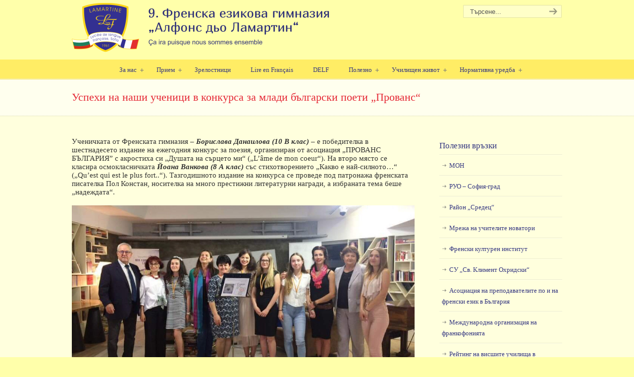

--- FILE ---
content_type: text/html; charset=UTF-8
request_url: https://www.feg.bg/uspehi-na-nashi-uchenitsi-v-konkursa-za-mladi-balgarski-poeti-provans/
body_size: 16132
content:
<!DOCTYPE html>
<html dir="ltr" lang="bg-BG" prefix="og: https://ogp.me/ns#">
<head>
		<meta charset="UTF-8">
	<meta name="viewport" content="width=device-width, initial-scale=1.0, maximum-scale=1.0">
	<link rel="profile" href="https://gmpg.org/xfn/11">
	<title>Успехи на наши ученици в конкурса за млади български поети „Прованс“ | 9. Френска езикова гимназия</title>
	<style>img:is([sizes="auto" i], [sizes^="auto," i]) { contain-intrinsic-size: 3000px 1500px }</style>
	
		<!-- All in One SEO 4.9.3 - aioseo.com -->
	<meta name="robots" content="max-image-preview:large" />
	<meta name="author" content="9 FEG"/>
	<meta name="google-site-verification" content="az281055" />
	<meta name="keywords" content="зона арт" />
	<link rel="canonical" href="https://www.feg.bg/uspehi-na-nashi-uchenitsi-v-konkursa-za-mladi-balgarski-poeti-provans/" />
	<meta name="generator" content="All in One SEO (AIOSEO) 4.9.3" />
		<meta property="og:locale" content="bg_BG" />
		<meta property="og:site_name" content="9. Френска езикова гимназия | 9. Френска езикова гимназия &quot;Алфонс дьо Ламартин&quot;." />
		<meta property="og:type" content="article" />
		<meta property="og:title" content="Успехи на наши ученици в конкурса за млади български поети „Прованс“ | 9. Френска езикова гимназия" />
		<meta property="og:url" content="https://www.feg.bg/uspehi-na-nashi-uchenitsi-v-konkursa-za-mladi-balgarski-poeti-provans/" />
		<meta property="article:published_time" content="2018-06-13T03:13:41+00:00" />
		<meta property="article:modified_time" content="2018-06-13T08:28:53+00:00" />
		<meta name="twitter:card" content="summary" />
		<meta name="twitter:title" content="Успехи на наши ученици в конкурса за млади български поети „Прованс“ | 9. Френска езикова гимназия" />
		<script type="application/ld+json" class="aioseo-schema">
			{"@context":"https:\/\/schema.org","@graph":[{"@type":"Article","@id":"https:\/\/www.feg.bg\/uspehi-na-nashi-uchenitsi-v-konkursa-za-mladi-balgarski-poeti-provans\/#article","name":"\u0423\u0441\u043f\u0435\u0445\u0438 \u043d\u0430 \u043d\u0430\u0448\u0438 \u0443\u0447\u0435\u043d\u0438\u0446\u0438 \u0432 \u043a\u043e\u043d\u043a\u0443\u0440\u0441\u0430 \u0437\u0430 \u043c\u043b\u0430\u0434\u0438 \u0431\u044a\u043b\u0433\u0430\u0440\u0441\u043a\u0438 \u043f\u043e\u0435\u0442\u0438 \u201e\u041f\u0440\u043e\u0432\u0430\u043d\u0441\u201c | 9. \u0424\u0440\u0435\u043d\u0441\u043a\u0430 \u0435\u0437\u0438\u043a\u043e\u0432\u0430 \u0433\u0438\u043c\u043d\u0430\u0437\u0438\u044f","headline":"\u0423\u0441\u043f\u0435\u0445\u0438 \u043d\u0430 \u043d\u0430\u0448\u0438 \u0443\u0447\u0435\u043d\u0438\u0446\u0438 \u0432 \u043a\u043e\u043d\u043a\u0443\u0440\u0441\u0430 \u0437\u0430 \u043c\u043b\u0430\u0434\u0438 \u0431\u044a\u043b\u0433\u0430\u0440\u0441\u043a\u0438 \u043f\u043e\u0435\u0442\u0438 \u201e\u041f\u0440\u043e\u0432\u0430\u043d\u0441\u201c","author":{"@id":"https:\/\/www.feg.bg\/author\/9-feg\/#author"},"publisher":{"@id":"https:\/\/www.feg.bg\/#organization"},"image":{"@type":"ImageObject","url":"https:\/\/www.feg.bg\/wp-content\/uploads\/2018\/06\/Phot-Bl.png","@id":"https:\/\/www.feg.bg\/uspehi-na-nashi-uchenitsi-v-konkursa-za-mladi-balgarski-poeti-provans\/#articleImage","width":1217,"height":722},"datePublished":"2018-06-13T06:13:41+02:00","dateModified":"2018-06-13T11:28:53+02:00","inLanguage":"bg-BG","mainEntityOfPage":{"@id":"https:\/\/www.feg.bg\/uspehi-na-nashi-uchenitsi-v-konkursa-za-mladi-balgarski-poeti-provans\/#webpage"},"isPartOf":{"@id":"https:\/\/www.feg.bg\/uspehi-na-nashi-uchenitsi-v-konkursa-za-mladi-balgarski-poeti-provans\/#webpage"},"articleSection":"\u0417\u043e\u043d\u0430 \u0410\u0440\u0442"},{"@type":"BreadcrumbList","@id":"https:\/\/www.feg.bg\/uspehi-na-nashi-uchenitsi-v-konkursa-za-mladi-balgarski-poeti-provans\/#breadcrumblist","itemListElement":[{"@type":"ListItem","@id":"https:\/\/www.feg.bg#listItem","position":1,"name":"Home","item":"https:\/\/www.feg.bg","nextItem":{"@type":"ListItem","@id":"https:\/\/www.feg.bg\/category\/art\/#listItem","name":"\u0417\u043e\u043d\u0430 \u0410\u0440\u0442"}},{"@type":"ListItem","@id":"https:\/\/www.feg.bg\/category\/art\/#listItem","position":2,"name":"\u0417\u043e\u043d\u0430 \u0410\u0440\u0442","item":"https:\/\/www.feg.bg\/category\/art\/","nextItem":{"@type":"ListItem","@id":"https:\/\/www.feg.bg\/uspehi-na-nashi-uchenitsi-v-konkursa-za-mladi-balgarski-poeti-provans\/#listItem","name":"\u0423\u0441\u043f\u0435\u0445\u0438 \u043d\u0430 \u043d\u0430\u0448\u0438 \u0443\u0447\u0435\u043d\u0438\u0446\u0438 \u0432 \u043a\u043e\u043d\u043a\u0443\u0440\u0441\u0430 \u0437\u0430 \u043c\u043b\u0430\u0434\u0438 \u0431\u044a\u043b\u0433\u0430\u0440\u0441\u043a\u0438 \u043f\u043e\u0435\u0442\u0438 \u201e\u041f\u0440\u043e\u0432\u0430\u043d\u0441\u201c"},"previousItem":{"@type":"ListItem","@id":"https:\/\/www.feg.bg#listItem","name":"Home"}},{"@type":"ListItem","@id":"https:\/\/www.feg.bg\/uspehi-na-nashi-uchenitsi-v-konkursa-za-mladi-balgarski-poeti-provans\/#listItem","position":3,"name":"\u0423\u0441\u043f\u0435\u0445\u0438 \u043d\u0430 \u043d\u0430\u0448\u0438 \u0443\u0447\u0435\u043d\u0438\u0446\u0438 \u0432 \u043a\u043e\u043d\u043a\u0443\u0440\u0441\u0430 \u0437\u0430 \u043c\u043b\u0430\u0434\u0438 \u0431\u044a\u043b\u0433\u0430\u0440\u0441\u043a\u0438 \u043f\u043e\u0435\u0442\u0438 \u201e\u041f\u0440\u043e\u0432\u0430\u043d\u0441\u201c","previousItem":{"@type":"ListItem","@id":"https:\/\/www.feg.bg\/category\/art\/#listItem","name":"\u0417\u043e\u043d\u0430 \u0410\u0440\u0442"}}]},{"@type":"Organization","@id":"https:\/\/www.feg.bg\/#organization","name":"9-\u0442\u0430 \u0424\u0440\u0435\u043d\u0441\u043a\u0430 \u0435\u0437\u0438\u043a\u043e\u0432\u0430 \u0433\u0438\u043c\u043d\u0430\u0437\u0438\u044f","description":"9. \u0424\u0440\u0435\u043d\u0441\u043a\u0430 \u0435\u0437\u0438\u043a\u043e\u0432\u0430 \u0433\u0438\u043c\u043d\u0430\u0437\u0438\u044f \"\u0410\u043b\u0444\u043e\u043d\u0441 \u0434\u044c\u043e \u041b\u0430\u043c\u0430\u0440\u0442\u0438\u043d\".","url":"https:\/\/www.feg.bg\/","logo":{"@type":"ImageObject","url":"https:\/\/www.feg.bg\/wp-content\/uploads\/2023\/08\/logo.jpg","@id":"https:\/\/www.feg.bg\/uspehi-na-nashi-uchenitsi-v-konkursa-za-mladi-balgarski-poeti-provans\/#organizationLogo","width":300,"height":218,"caption":"\u0424\u0415\u0413 \u043b\u043e\u0433\u043e"},"image":{"@id":"https:\/\/www.feg.bg\/uspehi-na-nashi-uchenitsi-v-konkursa-za-mladi-balgarski-poeti-provans\/#organizationLogo"}},{"@type":"Person","@id":"https:\/\/www.feg.bg\/author\/9-feg\/#author","url":"https:\/\/www.feg.bg\/author\/9-feg\/","name":"9 FEG","image":{"@type":"ImageObject","@id":"https:\/\/www.feg.bg\/uspehi-na-nashi-uchenitsi-v-konkursa-za-mladi-balgarski-poeti-provans\/#authorImage","url":"https:\/\/secure.gravatar.com\/avatar\/85b8a999602de074ceb6c8d84bb6ad57182c7976f1f3fa2e335a28301690e328?s=96&d=mm&r=g","width":96,"height":96,"caption":"9 FEG"}},{"@type":"WebPage","@id":"https:\/\/www.feg.bg\/uspehi-na-nashi-uchenitsi-v-konkursa-za-mladi-balgarski-poeti-provans\/#webpage","url":"https:\/\/www.feg.bg\/uspehi-na-nashi-uchenitsi-v-konkursa-za-mladi-balgarski-poeti-provans\/","name":"\u0423\u0441\u043f\u0435\u0445\u0438 \u043d\u0430 \u043d\u0430\u0448\u0438 \u0443\u0447\u0435\u043d\u0438\u0446\u0438 \u0432 \u043a\u043e\u043d\u043a\u0443\u0440\u0441\u0430 \u0437\u0430 \u043c\u043b\u0430\u0434\u0438 \u0431\u044a\u043b\u0433\u0430\u0440\u0441\u043a\u0438 \u043f\u043e\u0435\u0442\u0438 \u201e\u041f\u0440\u043e\u0432\u0430\u043d\u0441\u201c | 9. \u0424\u0440\u0435\u043d\u0441\u043a\u0430 \u0435\u0437\u0438\u043a\u043e\u0432\u0430 \u0433\u0438\u043c\u043d\u0430\u0437\u0438\u044f","inLanguage":"bg-BG","isPartOf":{"@id":"https:\/\/www.feg.bg\/#website"},"breadcrumb":{"@id":"https:\/\/www.feg.bg\/uspehi-na-nashi-uchenitsi-v-konkursa-za-mladi-balgarski-poeti-provans\/#breadcrumblist"},"author":{"@id":"https:\/\/www.feg.bg\/author\/9-feg\/#author"},"creator":{"@id":"https:\/\/www.feg.bg\/author\/9-feg\/#author"},"datePublished":"2018-06-13T06:13:41+02:00","dateModified":"2018-06-13T11:28:53+02:00"},{"@type":"WebSite","@id":"https:\/\/www.feg.bg\/#website","url":"https:\/\/www.feg.bg\/","name":"9-\u0442\u0430 \u0424\u0440\u0435\u043d\u0441\u043a\u0430 \u0435\u0437\u0438\u043a\u043e\u0432\u0430 \u0433\u0438\u043c\u043d\u0430\u0437\u0438\u044f","description":"9. \u0424\u0440\u0435\u043d\u0441\u043a\u0430 \u0435\u0437\u0438\u043a\u043e\u0432\u0430 \u0433\u0438\u043c\u043d\u0430\u0437\u0438\u044f \"\u0410\u043b\u0444\u043e\u043d\u0441 \u0434\u044c\u043e \u041b\u0430\u043c\u0430\u0440\u0442\u0438\u043d\".","inLanguage":"bg-BG","publisher":{"@id":"https:\/\/www.feg.bg\/#organization"}}]}
		</script>
		<!-- All in One SEO -->

<link rel="alternate" type="application/rss+xml" title="9. Френска езикова гимназия &raquo; Поток" href="https://www.feg.bg/feed/" />
<link rel="alternate" type="application/rss+xml" title="9. Френска езикова гимназия &raquo; поток за коментари" href="https://www.feg.bg/comments/feed/" />
<link rel="alternate" type="application/rss+xml" title="9. Френска езикова гимназия &raquo; поток за коментари на Успехи на наши ученици в конкурса за млади български поети „Прованс“" href="https://www.feg.bg/uspehi-na-nashi-uchenitsi-v-konkursa-za-mladi-balgarski-poeti-provans/feed/" />
<script type="text/javascript">
/* <![CDATA[ */
window._wpemojiSettings = {"baseUrl":"https:\/\/s.w.org\/images\/core\/emoji\/16.0.1\/72x72\/","ext":".png","svgUrl":"https:\/\/s.w.org\/images\/core\/emoji\/16.0.1\/svg\/","svgExt":".svg","source":{"concatemoji":"https:\/\/www.feg.bg\/wp-includes\/js\/wp-emoji-release.min.js?ver=2ae9313618bb0ad2b2041b8b31140fde"}};
/*! This file is auto-generated */
!function(s,n){var o,i,e;function c(e){try{var t={supportTests:e,timestamp:(new Date).valueOf()};sessionStorage.setItem(o,JSON.stringify(t))}catch(e){}}function p(e,t,n){e.clearRect(0,0,e.canvas.width,e.canvas.height),e.fillText(t,0,0);var t=new Uint32Array(e.getImageData(0,0,e.canvas.width,e.canvas.height).data),a=(e.clearRect(0,0,e.canvas.width,e.canvas.height),e.fillText(n,0,0),new Uint32Array(e.getImageData(0,0,e.canvas.width,e.canvas.height).data));return t.every(function(e,t){return e===a[t]})}function u(e,t){e.clearRect(0,0,e.canvas.width,e.canvas.height),e.fillText(t,0,0);for(var n=e.getImageData(16,16,1,1),a=0;a<n.data.length;a++)if(0!==n.data[a])return!1;return!0}function f(e,t,n,a){switch(t){case"flag":return n(e,"\ud83c\udff3\ufe0f\u200d\u26a7\ufe0f","\ud83c\udff3\ufe0f\u200b\u26a7\ufe0f")?!1:!n(e,"\ud83c\udde8\ud83c\uddf6","\ud83c\udde8\u200b\ud83c\uddf6")&&!n(e,"\ud83c\udff4\udb40\udc67\udb40\udc62\udb40\udc65\udb40\udc6e\udb40\udc67\udb40\udc7f","\ud83c\udff4\u200b\udb40\udc67\u200b\udb40\udc62\u200b\udb40\udc65\u200b\udb40\udc6e\u200b\udb40\udc67\u200b\udb40\udc7f");case"emoji":return!a(e,"\ud83e\udedf")}return!1}function g(e,t,n,a){var r="undefined"!=typeof WorkerGlobalScope&&self instanceof WorkerGlobalScope?new OffscreenCanvas(300,150):s.createElement("canvas"),o=r.getContext("2d",{willReadFrequently:!0}),i=(o.textBaseline="top",o.font="600 32px Arial",{});return e.forEach(function(e){i[e]=t(o,e,n,a)}),i}function t(e){var t=s.createElement("script");t.src=e,t.defer=!0,s.head.appendChild(t)}"undefined"!=typeof Promise&&(o="wpEmojiSettingsSupports",i=["flag","emoji"],n.supports={everything:!0,everythingExceptFlag:!0},e=new Promise(function(e){s.addEventListener("DOMContentLoaded",e,{once:!0})}),new Promise(function(t){var n=function(){try{var e=JSON.parse(sessionStorage.getItem(o));if("object"==typeof e&&"number"==typeof e.timestamp&&(new Date).valueOf()<e.timestamp+604800&&"object"==typeof e.supportTests)return e.supportTests}catch(e){}return null}();if(!n){if("undefined"!=typeof Worker&&"undefined"!=typeof OffscreenCanvas&&"undefined"!=typeof URL&&URL.createObjectURL&&"undefined"!=typeof Blob)try{var e="postMessage("+g.toString()+"("+[JSON.stringify(i),f.toString(),p.toString(),u.toString()].join(",")+"));",a=new Blob([e],{type:"text/javascript"}),r=new Worker(URL.createObjectURL(a),{name:"wpTestEmojiSupports"});return void(r.onmessage=function(e){c(n=e.data),r.terminate(),t(n)})}catch(e){}c(n=g(i,f,p,u))}t(n)}).then(function(e){for(var t in e)n.supports[t]=e[t],n.supports.everything=n.supports.everything&&n.supports[t],"flag"!==t&&(n.supports.everythingExceptFlag=n.supports.everythingExceptFlag&&n.supports[t]);n.supports.everythingExceptFlag=n.supports.everythingExceptFlag&&!n.supports.flag,n.DOMReady=!1,n.readyCallback=function(){n.DOMReady=!0}}).then(function(){return e}).then(function(){var e;n.supports.everything||(n.readyCallback(),(e=n.source||{}).concatemoji?t(e.concatemoji):e.wpemoji&&e.twemoji&&(t(e.twemoji),t(e.wpemoji)))}))}((window,document),window._wpemojiSettings);
/* ]]> */
</script>
<style id='wp-emoji-styles-inline-css' type='text/css'>

	img.wp-smiley, img.emoji {
		display: inline !important;
		border: none !important;
		box-shadow: none !important;
		height: 1em !important;
		width: 1em !important;
		margin: 0 0.07em !important;
		vertical-align: -0.1em !important;
		background: none !important;
		padding: 0 !important;
	}
</style>
<link rel='stylesheet' id='wp-block-library-css' href='https://www.feg.bg/wp-includes/css/dist/block-library/style.min.css?ver=2ae9313618bb0ad2b2041b8b31140fde' type='text/css' media='all' />
<style id='wp-block-library-theme-inline-css' type='text/css'>
.wp-block-audio :where(figcaption){color:#555;font-size:13px;text-align:center}.is-dark-theme .wp-block-audio :where(figcaption){color:#ffffffa6}.wp-block-audio{margin:0 0 1em}.wp-block-code{border:1px solid #ccc;border-radius:4px;font-family:Menlo,Consolas,monaco,monospace;padding:.8em 1em}.wp-block-embed :where(figcaption){color:#555;font-size:13px;text-align:center}.is-dark-theme .wp-block-embed :where(figcaption){color:#ffffffa6}.wp-block-embed{margin:0 0 1em}.blocks-gallery-caption{color:#555;font-size:13px;text-align:center}.is-dark-theme .blocks-gallery-caption{color:#ffffffa6}:root :where(.wp-block-image figcaption){color:#555;font-size:13px;text-align:center}.is-dark-theme :root :where(.wp-block-image figcaption){color:#ffffffa6}.wp-block-image{margin:0 0 1em}.wp-block-pullquote{border-bottom:4px solid;border-top:4px solid;color:currentColor;margin-bottom:1.75em}.wp-block-pullquote cite,.wp-block-pullquote footer,.wp-block-pullquote__citation{color:currentColor;font-size:.8125em;font-style:normal;text-transform:uppercase}.wp-block-quote{border-left:.25em solid;margin:0 0 1.75em;padding-left:1em}.wp-block-quote cite,.wp-block-quote footer{color:currentColor;font-size:.8125em;font-style:normal;position:relative}.wp-block-quote:where(.has-text-align-right){border-left:none;border-right:.25em solid;padding-left:0;padding-right:1em}.wp-block-quote:where(.has-text-align-center){border:none;padding-left:0}.wp-block-quote.is-large,.wp-block-quote.is-style-large,.wp-block-quote:where(.is-style-plain){border:none}.wp-block-search .wp-block-search__label{font-weight:700}.wp-block-search__button{border:1px solid #ccc;padding:.375em .625em}:where(.wp-block-group.has-background){padding:1.25em 2.375em}.wp-block-separator.has-css-opacity{opacity:.4}.wp-block-separator{border:none;border-bottom:2px solid;margin-left:auto;margin-right:auto}.wp-block-separator.has-alpha-channel-opacity{opacity:1}.wp-block-separator:not(.is-style-wide):not(.is-style-dots){width:100px}.wp-block-separator.has-background:not(.is-style-dots){border-bottom:none;height:1px}.wp-block-separator.has-background:not(.is-style-wide):not(.is-style-dots){height:2px}.wp-block-table{margin:0 0 1em}.wp-block-table td,.wp-block-table th{word-break:normal}.wp-block-table :where(figcaption){color:#555;font-size:13px;text-align:center}.is-dark-theme .wp-block-table :where(figcaption){color:#ffffffa6}.wp-block-video :where(figcaption){color:#555;font-size:13px;text-align:center}.is-dark-theme .wp-block-video :where(figcaption){color:#ffffffa6}.wp-block-video{margin:0 0 1em}:root :where(.wp-block-template-part.has-background){margin-bottom:0;margin-top:0;padding:1.25em 2.375em}
</style>
<style id='classic-theme-styles-inline-css' type='text/css'>
/*! This file is auto-generated */
.wp-block-button__link{color:#fff;background-color:#32373c;border-radius:9999px;box-shadow:none;text-decoration:none;padding:calc(.667em + 2px) calc(1.333em + 2px);font-size:1.125em}.wp-block-file__button{background:#32373c;color:#fff;text-decoration:none}
</style>
<link rel='stylesheet' id='aioseo/css/src/vue/standalone/blocks/table-of-contents/global.scss-css' href='https://www.feg.bg/wp-content/plugins/all-in-one-seo-pack/dist/Lite/assets/css/table-of-contents/global.e90f6d47.css?ver=4.9.3' type='text/css' media='all' />
<link rel='stylesheet' id='awsm-ead-public-css' href='https://www.feg.bg/wp-content/plugins/embed-any-document/css/embed-public.min.css?ver=2.7.12' type='text/css' media='all' />
<style id='global-styles-inline-css' type='text/css'>
:root{--wp--preset--aspect-ratio--square: 1;--wp--preset--aspect-ratio--4-3: 4/3;--wp--preset--aspect-ratio--3-4: 3/4;--wp--preset--aspect-ratio--3-2: 3/2;--wp--preset--aspect-ratio--2-3: 2/3;--wp--preset--aspect-ratio--16-9: 16/9;--wp--preset--aspect-ratio--9-16: 9/16;--wp--preset--color--black: #000000;--wp--preset--color--cyan-bluish-gray: #abb8c3;--wp--preset--color--white: #ffffff;--wp--preset--color--pale-pink: #f78da7;--wp--preset--color--vivid-red: #cf2e2e;--wp--preset--color--luminous-vivid-orange: #ff6900;--wp--preset--color--luminous-vivid-amber: #fcb900;--wp--preset--color--light-green-cyan: #7bdcb5;--wp--preset--color--vivid-green-cyan: #00d084;--wp--preset--color--pale-cyan-blue: #8ed1fc;--wp--preset--color--vivid-cyan-blue: #0693e3;--wp--preset--color--vivid-purple: #9b51e0;--wp--preset--gradient--vivid-cyan-blue-to-vivid-purple: linear-gradient(135deg,rgba(6,147,227,1) 0%,rgb(155,81,224) 100%);--wp--preset--gradient--light-green-cyan-to-vivid-green-cyan: linear-gradient(135deg,rgb(122,220,180) 0%,rgb(0,208,130) 100%);--wp--preset--gradient--luminous-vivid-amber-to-luminous-vivid-orange: linear-gradient(135deg,rgba(252,185,0,1) 0%,rgba(255,105,0,1) 100%);--wp--preset--gradient--luminous-vivid-orange-to-vivid-red: linear-gradient(135deg,rgba(255,105,0,1) 0%,rgb(207,46,46) 100%);--wp--preset--gradient--very-light-gray-to-cyan-bluish-gray: linear-gradient(135deg,rgb(238,238,238) 0%,rgb(169,184,195) 100%);--wp--preset--gradient--cool-to-warm-spectrum: linear-gradient(135deg,rgb(74,234,220) 0%,rgb(151,120,209) 20%,rgb(207,42,186) 40%,rgb(238,44,130) 60%,rgb(251,105,98) 80%,rgb(254,248,76) 100%);--wp--preset--gradient--blush-light-purple: linear-gradient(135deg,rgb(255,206,236) 0%,rgb(152,150,240) 100%);--wp--preset--gradient--blush-bordeaux: linear-gradient(135deg,rgb(254,205,165) 0%,rgb(254,45,45) 50%,rgb(107,0,62) 100%);--wp--preset--gradient--luminous-dusk: linear-gradient(135deg,rgb(255,203,112) 0%,rgb(199,81,192) 50%,rgb(65,88,208) 100%);--wp--preset--gradient--pale-ocean: linear-gradient(135deg,rgb(255,245,203) 0%,rgb(182,227,212) 50%,rgb(51,167,181) 100%);--wp--preset--gradient--electric-grass: linear-gradient(135deg,rgb(202,248,128) 0%,rgb(113,206,126) 100%);--wp--preset--gradient--midnight: linear-gradient(135deg,rgb(2,3,129) 0%,rgb(40,116,252) 100%);--wp--preset--font-size--small: 11px;--wp--preset--font-size--medium: 17px;--wp--preset--font-size--large: 33px;--wp--preset--font-size--x-large: 42px;--wp--preset--font-size--normal: 13px;--wp--preset--font-size--larger: 47px;--wp--preset--spacing--20: 0.44rem;--wp--preset--spacing--30: 0.67rem;--wp--preset--spacing--40: 1rem;--wp--preset--spacing--50: 1.5rem;--wp--preset--spacing--60: 2.25rem;--wp--preset--spacing--70: 3.38rem;--wp--preset--spacing--80: 5.06rem;--wp--preset--shadow--natural: 6px 6px 9px rgba(0, 0, 0, 0.2);--wp--preset--shadow--deep: 12px 12px 50px rgba(0, 0, 0, 0.4);--wp--preset--shadow--sharp: 6px 6px 0px rgba(0, 0, 0, 0.2);--wp--preset--shadow--outlined: 6px 6px 0px -3px rgba(255, 255, 255, 1), 6px 6px rgba(0, 0, 0, 1);--wp--preset--shadow--crisp: 6px 6px 0px rgba(0, 0, 0, 1);}:where(.is-layout-flex){gap: 0.5em;}:where(.is-layout-grid){gap: 0.5em;}body .is-layout-flex{display: flex;}.is-layout-flex{flex-wrap: wrap;align-items: center;}.is-layout-flex > :is(*, div){margin: 0;}body .is-layout-grid{display: grid;}.is-layout-grid > :is(*, div){margin: 0;}:where(.wp-block-columns.is-layout-flex){gap: 2em;}:where(.wp-block-columns.is-layout-grid){gap: 2em;}:where(.wp-block-post-template.is-layout-flex){gap: 1.25em;}:where(.wp-block-post-template.is-layout-grid){gap: 1.25em;}.has-black-color{color: var(--wp--preset--color--black) !important;}.has-cyan-bluish-gray-color{color: var(--wp--preset--color--cyan-bluish-gray) !important;}.has-white-color{color: var(--wp--preset--color--white) !important;}.has-pale-pink-color{color: var(--wp--preset--color--pale-pink) !important;}.has-vivid-red-color{color: var(--wp--preset--color--vivid-red) !important;}.has-luminous-vivid-orange-color{color: var(--wp--preset--color--luminous-vivid-orange) !important;}.has-luminous-vivid-amber-color{color: var(--wp--preset--color--luminous-vivid-amber) !important;}.has-light-green-cyan-color{color: var(--wp--preset--color--light-green-cyan) !important;}.has-vivid-green-cyan-color{color: var(--wp--preset--color--vivid-green-cyan) !important;}.has-pale-cyan-blue-color{color: var(--wp--preset--color--pale-cyan-blue) !important;}.has-vivid-cyan-blue-color{color: var(--wp--preset--color--vivid-cyan-blue) !important;}.has-vivid-purple-color{color: var(--wp--preset--color--vivid-purple) !important;}.has-black-background-color{background-color: var(--wp--preset--color--black) !important;}.has-cyan-bluish-gray-background-color{background-color: var(--wp--preset--color--cyan-bluish-gray) !important;}.has-white-background-color{background-color: var(--wp--preset--color--white) !important;}.has-pale-pink-background-color{background-color: var(--wp--preset--color--pale-pink) !important;}.has-vivid-red-background-color{background-color: var(--wp--preset--color--vivid-red) !important;}.has-luminous-vivid-orange-background-color{background-color: var(--wp--preset--color--luminous-vivid-orange) !important;}.has-luminous-vivid-amber-background-color{background-color: var(--wp--preset--color--luminous-vivid-amber) !important;}.has-light-green-cyan-background-color{background-color: var(--wp--preset--color--light-green-cyan) !important;}.has-vivid-green-cyan-background-color{background-color: var(--wp--preset--color--vivid-green-cyan) !important;}.has-pale-cyan-blue-background-color{background-color: var(--wp--preset--color--pale-cyan-blue) !important;}.has-vivid-cyan-blue-background-color{background-color: var(--wp--preset--color--vivid-cyan-blue) !important;}.has-vivid-purple-background-color{background-color: var(--wp--preset--color--vivid-purple) !important;}.has-black-border-color{border-color: var(--wp--preset--color--black) !important;}.has-cyan-bluish-gray-border-color{border-color: var(--wp--preset--color--cyan-bluish-gray) !important;}.has-white-border-color{border-color: var(--wp--preset--color--white) !important;}.has-pale-pink-border-color{border-color: var(--wp--preset--color--pale-pink) !important;}.has-vivid-red-border-color{border-color: var(--wp--preset--color--vivid-red) !important;}.has-luminous-vivid-orange-border-color{border-color: var(--wp--preset--color--luminous-vivid-orange) !important;}.has-luminous-vivid-amber-border-color{border-color: var(--wp--preset--color--luminous-vivid-amber) !important;}.has-light-green-cyan-border-color{border-color: var(--wp--preset--color--light-green-cyan) !important;}.has-vivid-green-cyan-border-color{border-color: var(--wp--preset--color--vivid-green-cyan) !important;}.has-pale-cyan-blue-border-color{border-color: var(--wp--preset--color--pale-cyan-blue) !important;}.has-vivid-cyan-blue-border-color{border-color: var(--wp--preset--color--vivid-cyan-blue) !important;}.has-vivid-purple-border-color{border-color: var(--wp--preset--color--vivid-purple) !important;}.has-vivid-cyan-blue-to-vivid-purple-gradient-background{background: var(--wp--preset--gradient--vivid-cyan-blue-to-vivid-purple) !important;}.has-light-green-cyan-to-vivid-green-cyan-gradient-background{background: var(--wp--preset--gradient--light-green-cyan-to-vivid-green-cyan) !important;}.has-luminous-vivid-amber-to-luminous-vivid-orange-gradient-background{background: var(--wp--preset--gradient--luminous-vivid-amber-to-luminous-vivid-orange) !important;}.has-luminous-vivid-orange-to-vivid-red-gradient-background{background: var(--wp--preset--gradient--luminous-vivid-orange-to-vivid-red) !important;}.has-very-light-gray-to-cyan-bluish-gray-gradient-background{background: var(--wp--preset--gradient--very-light-gray-to-cyan-bluish-gray) !important;}.has-cool-to-warm-spectrum-gradient-background{background: var(--wp--preset--gradient--cool-to-warm-spectrum) !important;}.has-blush-light-purple-gradient-background{background: var(--wp--preset--gradient--blush-light-purple) !important;}.has-blush-bordeaux-gradient-background{background: var(--wp--preset--gradient--blush-bordeaux) !important;}.has-luminous-dusk-gradient-background{background: var(--wp--preset--gradient--luminous-dusk) !important;}.has-pale-ocean-gradient-background{background: var(--wp--preset--gradient--pale-ocean) !important;}.has-electric-grass-gradient-background{background: var(--wp--preset--gradient--electric-grass) !important;}.has-midnight-gradient-background{background: var(--wp--preset--gradient--midnight) !important;}.has-small-font-size{font-size: var(--wp--preset--font-size--small) !important;}.has-medium-font-size{font-size: var(--wp--preset--font-size--medium) !important;}.has-large-font-size{font-size: var(--wp--preset--font-size--large) !important;}.has-x-large-font-size{font-size: var(--wp--preset--font-size--x-large) !important;}
:where(.wp-block-post-template.is-layout-flex){gap: 1.25em;}:where(.wp-block-post-template.is-layout-grid){gap: 1.25em;}
:where(.wp-block-columns.is-layout-flex){gap: 2em;}:where(.wp-block-columns.is-layout-grid){gap: 2em;}
:root :where(.wp-block-pullquote){font-size: 1.5em;line-height: 1.6;}
</style>
<link rel='stylesheet' id='titan-adminbar-styles-css' href='https://www.feg.bg/wp-content/plugins/anti-spam/assets/css/admin-bar.css?ver=7.4.0' type='text/css' media='all' />
<link rel='stylesheet' id='u-design-reset-css' href='https://www.feg.bg/wp-content/themes/u-design/assets/css/frontend/layout/reset.css?ver=1727588034' type='text/css' media='screen' />
<link rel='stylesheet' id='u-design-grid-960-css' href='https://www.feg.bg/wp-content/themes/u-design/assets/css/frontend/layout/960.css?ver=1727588034' type='text/css' media='screen' />
<link rel='stylesheet' id='u-design-superfish_menu-css' href='https://www.feg.bg/wp-content/themes/u-design/inc/frontend/superfish-menu/css/superfish.css?ver=1727588034' type='text/css' media='screen' />
<link rel='stylesheet' id='u-design-pretty_photo-css' href='https://www.feg.bg/wp-content/themes/u-design/inc/frontend/prettyPhoto/css/prettyPhoto.css?ver=1727588034' type='text/css' media='screen' />
<link rel='stylesheet' id='u-design-font-awesome-css' href='https://www.feg.bg/wp-content/themes/u-design/inc/shared/font-awesome/css/font-awesome.min.css?ver=1727588034' type='text/css' media='screen' />
<link rel='stylesheet' id='u-design-style-css' href='https://www.feg.bg/wp-content/themes/u-design/assets/css/frontend/global/style.css?ver=1727588034' type='text/css' media='screen' />
<link rel='stylesheet' id='u-design-custom-style-css' href='https://www.feg.bg/wp-content/themes/u-design/assets/css/frontend/global/custom_style.css?ver=1727588034' type='text/css' media='screen' />
<link rel='stylesheet' id='u-design-responsive-css' href='https://www.feg.bg/wp-content/themes/u-design/assets/css/frontend/layout/responsive.css?ver=1727588034' type='text/css' media='screen' />
<link rel='stylesheet' id='u-design-fluid-css' href='https://www.feg.bg/wp-content/themes/u-design/assets/css/frontend/layout/fluid.css?ver=1727588034' type='text/css' media='screen' />
<!--[if lte IE 9]>
<link rel='stylesheet' id='u-design-ie9-css' href='https://www.feg.bg/wp-content/themes/u-design/assets/css/frontend/layout/ie-all.css?ver=1727588034' type='text/css' media='screen' />
<![endif]-->
<link rel='stylesheet' id='wp-pagenavi-css' href='https://www.feg.bg/wp-content/plugins/wp-pagenavi/pagenavi-css.css?ver=2.70' type='text/css' media='all' />
<script type="text/javascript" src="https://www.feg.bg/wp-includes/js/jquery/jquery.min.js?ver=3.7.1" id="jquery-core-js"></script>
<script type="text/javascript" src="https://www.feg.bg/wp-includes/js/jquery/jquery-migrate.min.js?ver=3.4.1" id="jquery-migrate-js"></script>
<link rel="https://api.w.org/" href="https://www.feg.bg/wp-json/" /><link rel="alternate" title="JSON" type="application/json" href="https://www.feg.bg/wp-json/wp/v2/posts/10371" /><link rel="EditURI" type="application/rsd+xml" title="RSD" href="https://www.feg.bg/xmlrpc.php?rsd" />
<link rel='shortlink' href='https://www.feg.bg/?p=10371' />
<link rel="alternate" title="oEmbed (JSON)" type="application/json+oembed" href="https://www.feg.bg/wp-json/oembed/1.0/embed?url=https%3A%2F%2Fwww.feg.bg%2Fuspehi-na-nashi-uchenitsi-v-konkursa-za-mladi-balgarski-poeti-provans%2F" />
<link rel="alternate" title="oEmbed (XML)" type="text/xml+oembed" href="https://www.feg.bg/wp-json/oembed/1.0/embed?url=https%3A%2F%2Fwww.feg.bg%2Fuspehi-na-nashi-uchenitsi-v-konkursa-za-mladi-balgarski-poeti-provans%2F&#038;format=xml" />
<!-- start Simple Custom CSS and JS -->
<style type="text/css">
#top-elements #slogan {
	display: none;
}

#navigation-menu ul.sf-menu li li 
{
margin-bottom: 0px; 
border-bottom: 1px solid #EFDD55;
}
#navigation-menu ul.sf-menu a.sf-with-ul:after 
{
top: 15px !important;
}
.u-design-menu-drop-shadows-on #navigation-menu .sf-menu ul 
{
box-shadow: 1px 1px 4px rgba(0, 0, 0, 0.2);
}
#sidebarSubnav h3, h3.bottom-col-title 
{
font-size: 1.28em;
}
#page-content-title #page-title h1, #page-content-title #page-title h2, #page-content-title #page-title h3, #page-content-title #page-title .single-post-categories
{
line-height:36px;
}
.post-top h1 a, .post-top h2 a, .post-top h3 a
{
font-size:24px;
}
h2 
{
font-size: 1.6em;
}
h3 
{
font-size: 1.44em;
}
.no-breadcrumbs-padding
{
padding:0px;
}
.wp-caption img 
{
padding: 0px 5px;
}
.navigation div a
{
font-weight:bold;
}
#home-page-content #content-container, #page-content #content-container
{
padding-top:30px;
}

/*
#nav_menu-7 li a, #nav_menu-7 li a:active, #nav_menu-7 li a:visited
{
color:#B50926;
}
#nav_menu-7 li a:hover
{
color:#E52936;
}
*/
#menu-oshte-ot-sayta li
{
background: #FFFFEE;
}
#main-content .main-content-padding
{
padding-right:30px;
}
#navigation-menu ul.sf-menu > li > a > span
{
padding:10px 0 10px 23px;
}
.post-top h1, .post-top h2, .post-top h3
{
width:97%;
}
#menu-item-6181 .sub-menu /*zaradi towa 4e e na dwa reda u4eni4esko twor4estwo*/
{
width:16em !important;
}/*
#menu-item-6181>.sf-with-ul,
#menu-item-6182>.sf-with-ul,
#menu-item-8460>.sf-with-ul,
#menu-item-8464>.sf-with-ul,
#menu-item-19299>a,
#menu-item-19301>a,*/
.fake-menu>a
{
   pointer-events: none;
   cursor: default;
}
#respond small
{
font-size:90%;
}
.pp_social, #commentform .comment-form-comment label
{
display:none;
}
.ngg-albumtitle
{
padding-left:5px !important;
  margin:0px 0px 5px 0px !important;
}
.ngg-album
{
  	border:1px solid #E0E0E0 !important;
  background:#FFFFEE;
}

.my-no-wrap {
  white-space: nowrap;
}

.my-hover:hover { 
    opacity: 0.8;
    filter: alpha(opacity=80); /* For IE8 and earlier */
}
.my-hover img {
    opacity: inherit;
}

.entry .wp-video {
margin: 0 auto;
}


#navigation-menu .sf-with-ul:after {
    background: url(https://www.feg.bg/wp-content/uploads/2020/12/auto-arrows.png) no-repeat -10px -100px !important;
content: '';
    position: absolute !important;
    display: block !important;
    right: 4px !important;
    top: 1.05em !important;
    width: 10px !important;
    height: 10px !important;
    text-indent: -999em !important;
    overflow: hidden !important;
background-position: 0 -100px !important;
}
#navigation-menu ul.sf-menu .sub-menu a.sf-with-ul:after {
    top: 10px !important;
}


/* remove new line from title on mobile */
@media( max-width:959px) {
	.post-top h1 a br, 
	.post-top h2 a br, 
	.post-top h3 a br{
			display: none;
	}
	.single .single-pagetitle br {
		display: none;
	}
}

@media( max-width:479px) {
	.post-top h1 a, .post-top h2 a, .post-top h3 a {
		font-size: 21px;
	}

}</style>
<!-- end Simple Custom CSS and JS -->
<link rel="pingback" href="https://www.feg.bg/xmlrpc.php" />
	</head>
<body data-rsssl=1  class="wp-singular post-template-default single single-post postid-10371 single-format-standard wp-embed-responsive wp-theme-u-design u-design-responsive-on  u-design-menu-drop-shadows-on u-design-fixed-menu-on udesign-is-global-page-width udesign-fa">
		
	<div id="wrapper-1">
					<header id="top-wrapper">
								<div id="top-elements" class="container_24">
							<div id="logo" class="grid_14">
							<div class="site-name"><a title="9. Френска езикова гимназия" href="https://www.feg.bg">9. Френска езикова гимназия</a></div>
					</div>
				<div id="slogan" class="grid_17">9. Френска езикова гимназия &quot;Алфонс дьо Ламартин&quot;.</div>
			<!-- end logo slogan -->
					<div id="search" class="grid_6 prefix_18">
				<form action="https://www.feg.bg/" method="get">
					<div class="search_box">
						<label for="search-field" class="screen-reader-text">Search for:</label>
						<input id="search-field" name="s" type="text" class="inputbox_focus blur" value="Търсене..." />
						<input type="submit"  value="search" class="search-btn" />
					</div>
				</form>
			</div><!-- end search -->
						</div>
				<!-- end top-elements -->
						<div class="clear"></div>
		<nav id="main-menu">
			<div id="dropdown-holder" class="container_24">
				<div id="navigation-menu" class="navigation-menu"><ul id="main-top-menu" class="sf-menu"><li id="menu-item-6005" class="menu-item menu-item-type-custom menu-item-object-custom menu-item-home menu-item-has-children menu-item-6005"><a href="https://www.feg.bg/"><span>За нас</span></a>
<ul class="sub-menu">
	<li id="menu-item-5892" class="menu-item menu-item-type-post_type menu-item-object-page menu-item-5892"><a href="https://www.feg.bg/ekip/"><span>Училищен екип</span></a></li>
	<li id="menu-item-5889" class="menu-item menu-item-type-post_type menu-item-object-page menu-item-5889"><a href="https://www.feg.bg/istoriya/"><span>История</span></a></li>
</ul>
</li>
<li id="menu-item-5906" class="menu-item menu-item-type-post_type menu-item-object-page menu-item-has-children menu-item-5906"><a href="https://www.feg.bg/priem/"><span>Прием</span></a>
<ul class="sub-menu">
	<li id="menu-item-13361" class="menu-item menu-item-type-post_type menu-item-object-page menu-item-13361"><a href="https://www.feg.bg/svobodni-mesta-za-uchenitsi/"><span>Свободни места</span></a></li>
	<li id="menu-item-14128" class="menu-item menu-item-type-post_type menu-item-object-page menu-item-has-children menu-item-14128"><a href="https://www.feg.bg/priem-viii-klas/"><span>Полезна информация</span></a>
	<ul class="sub-menu">
		<li id="menu-item-18711" class="menu-item menu-item-type-custom menu-item-object-custom menu-item-18711"><a target="_blank" href="https://www.feg.bg/wp-content/uploads/2025/07/Plan-priem-grafik-2025-26.pdf"><span>График на дейностите по приемане в 8. клас за 2025-2026</span></a></li>
	</ul>
</li>
	<li id="menu-item-15571" class="menu-item menu-item-type-post_type menu-item-object-page menu-item-has-children menu-item-15571"><a href="https://www.feg.bg/obraztsi-na-dokumenti-priem/"><span>Образци на документи за записване в осми клас</span></a>
	<ul class="sub-menu">
		<li id="menu-item-18706" class="menu-item menu-item-type-custom menu-item-object-custom menu-item-18706"><a target="_blank" href="https://www.feg.bg/wp-content/uploads/2025/06/1.-Zayavlenie-za-zapisvane-8-klas-2025-2026.pdf"><span>Заявление за записване 8 клас 2025-2026</span></a></li>
		<li id="menu-item-18707" class="menu-item menu-item-type-custom menu-item-object-custom menu-item-18707"><a target="_blank" href="https://www.feg.bg/wp-content/uploads/2025/06/2.-Deklaratsiya-LD-roditel-v-dva-ekzemplyara-2025-2026.pdf"><span>Декларация ЛД родител в два екземпляра 2025-2026</span></a></li>
		<li id="menu-item-18708" class="menu-item menu-item-type-custom menu-item-object-custom menu-item-18708"><a target="_blank" href="https://www.feg.bg/wp-content/uploads/2025/06/3.-Zayavlenie-sportni-dejnosti-IUCH-FUCH-2025-2026.pdf"><span>Заявление спортни дейности, ИУЧ, ФУЧ 2025-2026</span></a></li>
		<li id="menu-item-18709" class="menu-item menu-item-type-custom menu-item-object-custom menu-item-18709"><a target="_blank" href="https://www.feg.bg/wp-content/uploads/2025/06/4.-Deklaratsiya-za-NP-Uchenicheski-sastezaniya-i-olimpiadi-2024-2025.pdf"><span>Декларация за НП Ученически състезания и олимпиади 2024-2025</span></a></li>
		<li id="menu-item-18710" class="menu-item menu-item-type-custom menu-item-object-custom menu-item-18710"><a target="_blank" href="https://www.feg.bg/wp-content/uploads/2025/06/5.-Zayavlenie-za-izteglyane-na-dokumenti-2025-2026.pdf"><span>Заявление за изтегляне на документи 2025-2026</span></a></li>
		<li id="menu-item-18735" class="menu-item menu-item-type-custom menu-item-object-custom menu-item-18735"><a target="_blank" href="https://www.feg.bg/wp-content/uploads/2025/07/Zayavlenie-za-IUCH-FUCH-i-sportni-dejnosti-za-VIII-Zkl.-FE-LE.pdf"><span>Заявление за ИУЧ, ФУЧ и спортни дейности за VIII З кл. &#8211; ФЕ-ЛЕ</span></a></li>
		<li id="menu-item-18742" class="menu-item menu-item-type-custom menu-item-object-custom menu-item-18742"><a target="_blank" href="https://www.feg.bg/wp-content/uploads/2025/07/Zayavlenie-za-uchastie-vav-vtori-etap-na-klasirane-za-priem-v-VIII-klas.pdf"><span>Заявление за участие във втори етап на класиране за прием в VIII клас</span></a></li>
	</ul>
</li>
</ul>
</li>
<li id="menu-item-5895" class="menu-item menu-item-type-post_type menu-item-object-page menu-item-5895"><a href="https://www.feg.bg/za-vas-zrelostnici/"><span>Зрелостници</span></a></li>
<li id="menu-item-6012" class="menu-item menu-item-type-taxonomy menu-item-object-category menu-item-6012"><a href="https://www.feg.bg/category/lire-en-francais/"><span>Lire en Français</span></a></li>
<li id="menu-item-5893" class="menu-item menu-item-type-post_type menu-item-object-page menu-item-5893"><a href="https://www.feg.bg/delf/"><span>DELF</span></a></li>
<li id="menu-item-6182" class="fake-menu menu-item menu-item-type-custom menu-item-object-custom menu-item-has-children menu-item-6182"><a href="#"><span>Полезно</span></a>
<ul class="sub-menu">
	<li id="menu-item-6009" class="menu-item menu-item-type-taxonomy menu-item-object-category menu-item-6009"><a href="https://www.feg.bg/category/saobshteniya/"><span>Съобщения</span></a></li>
	<li id="menu-item-19584" class="fake-menu menu-item menu-item-type-custom menu-item-object-custom menu-item-has-children menu-item-19584"><a href="#"><span>Седмично разписание на учебните часове</span></a>
	<ul class="sub-menu">
		<li id="menu-item-19250" class="menu-item menu-item-type-custom menu-item-object-custom menu-item-19250"><a target="_blank" href="https://www.feg.bg/wp-content/uploads/2025/10/Osmi-klas.pdf"><span>Седмично разписание VIII кл.</span></a></li>
		<li id="menu-item-19251" class="menu-item menu-item-type-custom menu-item-object-custom menu-item-19251"><a target="_blank" href="https://www.feg.bg/wp-content/uploads/2025/10/Deveti-klas.pdf"><span>Седмично разписание IX кл.</span></a></li>
		<li id="menu-item-19252" class="menu-item menu-item-type-custom menu-item-object-custom menu-item-19252"><a target="_blank" href="https://www.feg.bg/wp-content/uploads/2025/10/Deseti-klas.pdf"><span>Седмично разписание X кл.</span></a></li>
		<li id="menu-item-19254" class="menu-item menu-item-type-custom menu-item-object-custom menu-item-19254"><a target="_blank" href="https://www.feg.bg/wp-content/uploads/2025/10/Edinadeseti-klas.pdf"><span>Седмично разписание XI кл.</span></a></li>
		<li id="menu-item-19253" class="menu-item menu-item-type-custom menu-item-object-custom menu-item-19253"><a target="_blank" href="https://www.feg.bg/wp-content/uploads/2025/10/Dvanadeseti-klas.pdf"><span>Седмично разписание XII кл.</span></a></li>
	</ul>
</li>
</ul>
</li>
<li id="menu-item-6181" class="fake-menu menu-item menu-item-type-custom menu-item-object-custom menu-item-has-children menu-item-6181"><a href="#"><span>Училищен живот</span></a>
<ul class="sub-menu">
	<li id="menu-item-6006" class="menu-item menu-item-type-taxonomy menu-item-object-category menu-item-6006"><a href="https://www.feg.bg/category/postijeniya/"><span>Постижения</span></a></li>
	<li id="menu-item-11444" class="menu-item menu-item-type-taxonomy menu-item-object-category menu-item-11444"><a href="https://www.feg.bg/category/sreshti-i-sabitiya/"><span>Срещи и събития</span></a></li>
	<li id="menu-item-6008" class="menu-item menu-item-type-taxonomy menu-item-object-category current-post-ancestor current-menu-parent current-post-parent menu-item-6008"><a href="https://www.feg.bg/category/art/"><span>Зона Арт</span></a></li>
	<li id="menu-item-6007" class="menu-item menu-item-type-taxonomy menu-item-object-category menu-item-6007"><a href="https://www.feg.bg/category/proekti/"><span>Проекти</span></a></li>
	<li id="menu-item-5909" class="menu-item menu-item-type-post_type menu-item-object-page menu-item-5909"><a href="https://www.feg.bg/uchilishten-jivot/e-dnevnik/"><span>Е-дневник</span></a></li>
	<li id="menu-item-5894" class="menu-item menu-item-type-post_type menu-item-object-page menu-item-5894"><a href="https://www.feg.bg/galeria/"><span>Галерия</span></a></li>
</ul>
</li>
<li id="menu-item-19500" class="fake-menu menu-item menu-item-type-custom menu-item-object-custom menu-item-has-children menu-item-19500"><a href="#"><span>Нормативна уредба</span></a>
<ul class="sub-menu">
	<li id="menu-item-19521" class="menu-item menu-item-type-post_type menu-item-object-page menu-item-19521"><a href="https://www.feg.bg/uchilishtna-normativna-uredba/"><span>Училищна нормативна уредба</span></a></li>
	<li id="menu-item-19520" class="menu-item menu-item-type-post_type menu-item-object-page menu-item-19520"><a href="https://www.feg.bg/dokumenti-svarzani-s-prilozhenie-na-orzd-gdpr/"><span>Документи, свързани с приложение на ОРЗД (GDPR)</span></a></li>
	<li id="menu-item-19585" class="fake-menu menu-item menu-item-type-custom menu-item-object-custom menu-item-has-children menu-item-19585"><a href="#"><span>Учебни планове</span></a>
	<ul class="sub-menu">
		<li id="menu-item-14570" class="menu-item menu-item-type-post_type menu-item-object-page menu-item-14570"><a href="https://www.feg.bg/planove-8-klas/"><span>Учебни планове VIII клас</span></a></li>
		<li id="menu-item-14569" class="menu-item menu-item-type-post_type menu-item-object-page menu-item-14569"><a href="https://www.feg.bg/planove-9-klas/"><span>Учебни планове IX клас</span></a></li>
		<li id="menu-item-14568" class="menu-item menu-item-type-post_type menu-item-object-page menu-item-14568"><a href="https://www.feg.bg/planove-10-klas/"><span>Учебни планове X клас</span></a></li>
		<li id="menu-item-14567" class="menu-item menu-item-type-post_type menu-item-object-page menu-item-14567"><a href="https://www.feg.bg/planove-11-klas/"><span>Учебни планове XI клас</span></a></li>
		<li id="menu-item-14566" class="menu-item menu-item-type-post_type menu-item-object-page menu-item-14566"><a href="https://www.feg.bg/planove-12-klas/"><span>Учебни планове XII клас</span></a></li>
	</ul>
</li>
	<li id="menu-item-5901" class="menu-item menu-item-type-post_type menu-item-object-page menu-item-5901"><a href="https://www.feg.bg/polezno/grafici/"><span>Графици</span></a></li>
	<li id="menu-item-14656" class="menu-item menu-item-type-post_type menu-item-object-page menu-item-14656"><a href="https://www.feg.bg/stipendii/"><span>Стипендии</span></a></li>
	<li id="menu-item-19519" class="menu-item menu-item-type-post_type menu-item-object-page menu-item-19519"><a href="https://www.feg.bg/deklaratsii-i-zayavleniya/"><span>Декларации и заявления</span></a></li>
	<li id="menu-item-11966" class="fake-menu menu-item menu-item-type-custom menu-item-object-custom menu-item-has-children menu-item-11966"><a href="#"><span>Финансови отчети</span></a>
	<ul class="sub-menu">
		<li id="menu-item-17753" class="menu-item menu-item-type-post_type menu-item-object-page menu-item-17753"><a href="https://www.feg.bg/finansi-2025/"><span>2025 г.</span></a></li>
		<li id="menu-item-16287" class="menu-item menu-item-type-post_type menu-item-object-page menu-item-16287"><a href="https://www.feg.bg/finansi-2024/"><span>2024 г.</span></a></li>
		<li id="menu-item-14864" class="menu-item menu-item-type-post_type menu-item-object-page menu-item-14864"><a href="https://www.feg.bg/finansi-2023/"><span>2023 г.</span></a></li>
		<li id="menu-item-13723" class="menu-item menu-item-type-post_type menu-item-object-page menu-item-13723"><a href="https://www.feg.bg/finasi-2022/"><span>2022 г.</span></a></li>
		<li id="menu-item-13136" class="menu-item menu-item-type-post_type menu-item-object-page menu-item-13136"><a href="https://www.feg.bg/finansi-2021/"><span>2021 г.</span></a></li>
		<li id="menu-item-12304" class="menu-item menu-item-type-post_type menu-item-object-page menu-item-12304"><a href="https://www.feg.bg/finansi-2020/"><span>2020 г.</span></a></li>
		<li id="menu-item-11971" class="menu-item menu-item-type-post_type menu-item-object-page menu-item-11971"><a href="https://www.feg.bg/finansi-2019/"><span>2019 г.</span></a></li>
		<li id="menu-item-11972" class="menu-item menu-item-type-post_type menu-item-object-page menu-item-11972"><a href="https://www.feg.bg/finansi-2018/"><span>2018 г.</span></a></li>
	</ul>
</li>
	<li id="menu-item-11050" class="menu-item menu-item-type-post_type menu-item-object-page menu-item-11050"><a href="https://www.feg.bg/administrativni-uslugi/"><span>Административни услуги</span></a></li>
	<li id="menu-item-8460" class="fake-menu menu-item menu-item-type-custom menu-item-object-custom menu-item-has-children menu-item-8460"><a href="#"><span>Обществен съвет</span></a>
	<ul class="sub-menu">
		<li id="menu-item-8463" class="menu-item menu-item-type-post_type menu-item-object-page menu-item-8463"><a href="https://www.feg.bg/sastav-i-rakovodstvo/"><span>Състав</span></a></li>
		<li id="menu-item-19564" class="menu-item menu-item-type-post_type menu-item-object-page menu-item-19564"><a href="https://www.feg.bg/protokoli-ot-saveshtaniya-na-obshtestveniya-savet/"><span>Протоколи от съвещания на Обществения съвет</span></a></li>
	</ul>
</li>
	<li id="menu-item-19518" class="menu-item menu-item-type-post_type menu-item-object-page menu-item-19518"><a href="https://www.feg.bg/uchenicheski-savet/"><span>Ученически съвет</span></a></li>
	<li id="menu-item-19517" class="menu-item menu-item-type-post_type menu-item-object-page menu-item-19517"><a href="https://www.feg.bg/nastoyatelstvo/"><span>Настоятелство</span></a></li>
	<li id="menu-item-19516" class="menu-item menu-item-type-post_type menu-item-object-page menu-item-19516"><a href="https://www.feg.bg/drugi-dokumenti/"><span>Други документи</span></a></li>
	<li id="menu-item-19515" class="menu-item menu-item-type-post_type menu-item-object-page menu-item-19515"><a href="https://www.feg.bg/dlazhnostno-litse-po-zashtita-na-dannite/"><span>Длъжностно лице по защита на данните</span></a></li>
</ul>
</li>
</ul></div>			</div>
			<!-- end dropdown-holder -->
		</nav>
		<!-- end top-main-menu -->
				</header>
			<!-- end top-wrapper -->
					<div class="clear"></div>

				<div id="sticky-menu-alias"></div>
		<div class="clear"></div>
		
					<section id="page-content-title">
				<div id="page-content-header" class="container_24">
							<div id="page-title">
																			<h1 class="single-pagetitle">Успехи на наши ученици в конкурса за млади български поети „Прованс“</h1>
																	</div>
					<!-- end page-title -->
						</div>
				<!-- end page-content-header -->
			</section>
			<!-- end page-content-title -->
			<div class="clear"></div>
				
			<section id="page-content">

			<div class="no-breadcrumbs-padding"></div>
	<div id="content-container" class="container_24">
		<main id="main-content" role="main" class="grid_16">
			<div class="main-content-padding">
				

<article class="post-10371 post type-post status-publish format-standard hentry category-art" id="post-10371">
    
	    
	<div class="entry">
		<p class="MsoNormal" style="margin: 0cm 0cm 6pt; line-height: 12pt;"><span style="font-family: Microsoft YaHei UI;"><span style="line-height: 12pt; mso-ansi-language: bg;"><span style="font-size: 11.5pt;">Ученичката от Френската гимназия &#8211;<b style="mso-bidi-font-weight: normal;"><i style="mso-bidi-font-style: normal;"> Борислава Данаилова (10 В клас)</i></b> &#8211; е победителка в шестнадесето издание на ежегодния конкурс за поезия, организиран от асоциация „ПРОВАНС БЪЛГАРИЯ”</span></span><span style="font-size: 11.5pt;"> <span style="line-height: 12pt; mso-ansi-language: bg;">с акростиха си „Душата на сърцето ми“ (&#8222;L&#8217;âme de mon coeur&#8220;). На второ място се класира осмокласничката <b style="mso-bidi-font-weight: normal;"><i style="mso-bidi-font-style: normal;">Йоана Ванкова (</i></b></span><b style="mso-bidi-font-weight: normal;"><i style="mso-bidi-font-style: normal;"><span lang="FR-CA" style="line-height: 12pt;">8 </span></i></b><b style="mso-bidi-font-weight: normal;"><i style="mso-bidi-font-style: normal;"><span style="line-height: 12pt; mso-ansi-language: bg;">А клас)</span></i></b></span><span style="line-height: 12pt; mso-ansi-language: bg;"><span style="font-size: 11.5pt;"> със стихотворението „Какво е най-силното…“ (&#8222;Qu&#8217;est qui est le plus fort..&#8220;). Тазгодишното издание на конкурса се проведе под патронажа френската писателка Пол Констан, носителка на много престижни литературни награди, а избраната тема беше „надеждата“.</span></span></span></p>
<p class="MsoNormal" style="margin: 0cm 0cm 6pt; line-height: 12pt;"><span style="font-family: Microsoft YaHei UI;"><span style="line-height: 12pt; mso-ansi-language: bg;"><img fetchpriority="high" decoding="async" width="700" height="415" style="float: none; margin-left: auto; display: block; margin-right: auto;" src="https://www.feg.bg/wp-content/uploads/2018/06/Phot-Bl.png"></span></span></p>
<p class="MsoNormal" style="margin: 6pt 0cm 0pt; line-height: 12pt;"><span style="font-family: Microsoft YaHei UI;"><span style="line-height: 12pt; mso-ansi-language: bg;"><span style="font-size: 11.5pt;">На 28 май 2018 г. в литературен клуб „Перото“ Борислава и Йоана </span></span><span style="font-size: 11.5pt;"><span lang="EN-US" style="line-height: 12pt; mso-ansi-language: en-us;">(</span><span style="line-height: 12pt; mso-ansi-language: bg;">в средата на снимката</span><span lang="EN-US" style="line-height: 12pt; mso-ansi-language: en-us;">)</span> </span><span style="line-height: 12pt; mso-ansi-language: bg;"><span style="font-size: 11.5pt;">достойно защитиха произведенията си по време на устните експозета и впечатлиха журито от представители на асоциацията „ПРОВАНС БЪЛГАРИЯ”, сред които и поетесата и преводач г-жа Аксиния Михайлова, единствения български поет, носител на френската награда за поезия „Аполинер” (2014). </span></span></span></p>
<p class="MsoNormal" style="margin: 0cm 0cm 0pt; line-height: 12pt;"><span style="line-height: 12pt; mso-ansi-language: bg;"><span style="font-family: Microsoft YaHei UI;"><span style="font-size: 11.5pt;">Предвид силната конкуренция и брилянтното представяне на двете ученички от 9.ФЕГ журито по изключение реши да награди и двете с едноседмична екскурзия в Прованс през лятната ваканция.</span></span></span></p>
<p class="MsoNormal" style="margin: 0cm 0cm 8pt; line-height: 12pt;"><b style="mso-bidi-font-weight: normal;"><i style="mso-bidi-font-style: normal;"><span style="line-height: 12pt; mso-ansi-language: bg;"><span style="font-family: Microsoft YaHei UI;"><span style="font-size: 11.5pt;">Пожелаваме на Борислава и Йоана много нови успехи и приятни изживявания!</span><span style="mso-spacerun: yes;"><span style="font-size: 11.5pt;">&nbsp; </span></span></span></span></i></b></p>
<p class="MsoNormal" style="margin: 0cm 0cm 8pt; line-height: 12pt;"><span style="mso-ansi-language: bg; mso-fareast-font-family: 'Microsoft YaHei UI';"><span style="font-family: Microsoft Sans Serif;">Подробности за конкурса и стихосбирките от миналите издания можете да намерите на сайта на асоциацията : <a href="http://www.france-bulgarie.org/content/concours-poesie" target="_blank" rel="noopener"><span class="MsoHyperlink"><span style="color: #0563c1;">http://www.france-bulgarie.org/content/concours-poesie</span></span></a></span></span></p>

<div class="single-postmetadata-divider-top"><div class="divider"></div></div>

<section class="postmetadata">
	<span>
		На 13.06.2018 	</span> &nbsp; <span class="categories-link-divider">/ &nbsp;</span> <span class="postmetadata-categories-link"><a href="https://www.feg.bg/category/art/" rel="category tag">Зона Арт</a></span> &nbsp; 			<span class="postmetadata-comments-link"> / &nbsp; <a href="https://www.feg.bg/uspehi-na-nashi-uchenitsi-v-konkursa-za-mladi-balgarski-poeti-provans/#respond">Коментирайте</a></span>
		  
	</section><!-- end postmetadata -->

<div class="single-postmetadata-divider-bottom"><div class="divider"></div></div>
	</div>
    
	    
</article>
<div class="clear"></div>


<div class="clear"></div>

	<div id="respond" class="comment-respond">
		<h3 id="reply-title" class="comment-reply-title">Вашият коментар <small><a rel="nofollow" id="cancel-comment-reply-link" href="/uspehi-na-nashi-uchenitsi-v-konkursa-za-mladi-balgarski-poeti-provans/#respond" style="display:none;">Отказ</a></small></h3><form action="https://www.feg.bg/wp-comments-post.php" method="post" id="commentform" class="u-design-comment-form comment-form"><p class="comment-form-comment"><textarea id="comment" name="comment" cols="100%" rows="10" placeholder="напишете коментара си тук..." aria-required="true" required="required"></textarea></p><p class="comment-form-author"><input id="author" name="author" type="text" value="" size="30" aria-required='true' required='required' /> <label for="author">Име <span class="required">(задължително)</span></label></p>
<p class="comment-form-email"><input id="email" name="email" type="text" value="" size="30" aria-required='true' required='required' /> <label for="email">Имейл <span class="will-not-be-published">(няма да бъде публикуван)</span> <span class="required">(задължително)</span></label> </p>
<p class="form-submit"><input name="submit" type="submit" id="submit" class="submit" value="Изпрати коментар" /> <input type='hidden' name='comment_post_ID' value='10371' id='comment_post_ID' />
<input type='hidden' name='comment_parent' id='comment_parent' value='0' />
</p><!-- Anti-spam plugin wordpress.org/plugins/anti-spam/ --><div class="wantispam-required-fields"><input type="hidden" name="wantispam_t" class="wantispam-control wantispam-control-t" value="1769117413" /><div class="wantispam-group wantispam-group-q" style="clear: both;">
					<label>Current ye@r <span class="required">*</span></label>
					<input type="hidden" name="wantispam_a" class="wantispam-control wantispam-control-a" value="2026" />
					<input type="text" name="wantispam_q" class="wantispam-control wantispam-control-q" value="7.4.0" autocomplete="off" />
				  </div>
<div class="wantispam-group wantispam-group-e" style="display: none;">
					<label>Leave this field empty</label>
					<input type="text" name="wantispam_e_email_url_website" class="wantispam-control wantispam-control-e" value="" autocomplete="off" />
				  </div>
</div><!--\End Anti-spam plugin --></form>	</div><!-- #respond -->
	    <p><small>Писането на български език и на кирилица е задължително.</small></p>
    
<div class="clear"></div>

			</div><!-- end main-content-padding -->
		</main><!-- end main-content -->

		
<aside id="sidebar" class="grid_8">
	<div id="sidebarSubnav">
		<div id="nav_menu-5" class="widget widget_nav_menu custom-formatting"><h3 class="widgettitle">Полезни връзки</h3><div class="menu-polezni-vrazki-container"><ul id="menu-polezni-vrazki" class="menu"><li id="menu-item-5881" class="menu-item menu-item-type-custom menu-item-object-custom menu-item-5881"><a target="_blank" href="http://www.mon.bg/">МОН</a></li>
<li id="menu-item-5882" class="menu-item menu-item-type-custom menu-item-object-custom menu-item-5882"><a target="_blank" href="http://www.ruo-sofia-grad.com/">РУО – София-град</a></li>
<li id="menu-item-6580" class="menu-item menu-item-type-custom menu-item-object-custom menu-item-6580"><a target="_blank" href="http://sredec-sofia.org/">Район &#8222;Средец&#8220;</a></li>
<li id="menu-item-5883" class="menu-item menu-item-type-custom menu-item-object-custom menu-item-5883"><a target="_blank" href="http://www.teacher.bg/">Мрежа на учителите новатори</a></li>
<li id="menu-item-5884" class="menu-item menu-item-type-custom menu-item-object-custom menu-item-5884"><a target="_blank" href="https://institutfrancais.bg/">Френски културен институт</a></li>
<li id="menu-item-5885" class="menu-item menu-item-type-custom menu-item-object-custom menu-item-5885"><a target="_blank" href="http://www.uni-sofia.bg/">СУ „Св. Климент Охридски“</a></li>
<li id="menu-item-17967" class="menu-item menu-item-type-custom menu-item-object-custom menu-item-17967"><a target="_blank" href="https://apfb-bg.org/">Асоциация на преподавателите по и на френски език в България</a></li>
<li id="menu-item-17638" class="menu-item menu-item-type-custom menu-item-object-custom menu-item-17638"><a target="_blank" href="https://www.francophonie.org/?fbclid=IwZXh0bgNhZW0CMTEAAR0xwcz2lpwn36HK4y2RUFnTTS1kdceNHRmhXBOxbQViVwQE0GyMDqEYRLI_aem_Ownmj6aZ2WXi4IyViZjnUw">Международна организация на франкофонията</a></li>
<li id="menu-item-17740" class="menu-item menu-item-type-custom menu-item-object-custom menu-item-17740"><a target="_blank" href="https://rsvu.mon.bg/">Рейтинг на висшите училища в България за 2024 година</a></li>
</ul></div></div><div id="nav_menu-6" class="widget widget_nav_menu custom-formatting"><h3 class="widgettitle">Още от сайта</h3><div class="menu-oshte-ot-sayta-container"><ul id="menu-oshte-ot-sayta" class="menu"><li id="menu-item-5878" class="menu-item menu-item-type-post_type menu-item-object-page menu-item-5878"><a href="https://www.feg.bg/kontaktsnas/">Контакти</a></li>
<li id="menu-item-5879" class="menu-item menu-item-type-post_type menu-item-object-page menu-item-5879"><a href="https://www.feg.bg/kontaktsnas/lichni-akaunti/">Лични акаунти</a></li>
<li id="menu-item-5880" class="menu-item menu-item-type-post_type menu-item-object-page menu-item-5880"><a href="https://www.feg.bg/kontaktsnas/obshtestveni-porachki/">Профил на купувача</a></li>
</ul></div></div>
		<div id="recent-posts-4" class="widget widget_recent_entries custom-formatting">
		<h3 class="widgettitle">Последни публикации</h3>
		<ul>
											<li>
					<a href="https://www.feg.bg/nagrazhdavane-na-dobrovoltsite-ot-9-feg-v-chestvaniyata-po-povod-20-ata-godishnina-ot-sazdavaneto-na-regionalniya-tsentar-na-mezhdunarodnata-organizatsiya-na-frankofoniyata-za-tsentralna-i-iztochna-e/">Награждаване на доброволците от 9. ФЕГ в честванията<br>по повод 20-ата годишнина от създаването на Регионалния център на Международната организация на франкофонията за Централна и Източна Европа</a>
									</li>
											<li>
					<a href="https://www.feg.bg/stopanskiyat-fakultet-na-su-sv-kliment-ohridski-i-9-frenska-ezikova-gimnaziya-alfons-do-lamartin-podpisaha-sporazumenie-za-satrudnichestvo/">Стопанският факултет на СУ „Св. Климент Охридски“ и 9. Френска езикова гимназия „Алфонс дьо Ламартин“ подписаха споразумение за сътрудничество</a>
									</li>
											<li>
					<a href="https://www.feg.bg/seriya-ot-prezentatsii-i-diskusii-v-ramkite-na-profiliranoto-obuchenie-po-frenski-ezik-v-modul-razlichni-no-blizki/">Серия от презентации и дискусии в рамките<br>на профилираното обучение по френски език<br>в модул „Различни, но близки“</a>
									</li>
											<li>
					<a href="https://www.feg.bg/blagorodstvo-i-praznichno-nastroenie-v-kraya-na-2025-g/">Благородство и празнично настроение в края на 2025 г.</a>
									</li>
											<li>
					<a href="https://www.feg.bg/otlicheni-eseta-v-hhi-natsionalen-koleden-literaturen-uchenicheski-konkurs/">Отличени есета в ХХI Национален коледен литературен ученически конкурс</a>
									</li>
											<li>
					<a href="https://www.feg.bg/koleden-kontsert-na-hora-kam-9-frenska-ezikova-gimnaziya-alfons-do-lamartin/">Коледен концерт на хора към 9. Френска езикова гимназия „Алфонс дьо Ламартин“</a>
									</li>
					</ul>

		</div>	</div>
</aside><!-- end sidebar -->


	</div><!-- end content-container -->
	
<div class="clear"></div>


</section><!-- end page-content -->

<div class="clear"></div>


	<footer id="footer-bg">

		<div id="footer" class="container_24 footer-top">

			
<div id="footer_text" class="grid_20">
	9. Френска езикова гимназия © 2025</div>

					<a href="#" id="back-to-top-fixed"><span class="fa fa-angle-up"></span><span class="back-to-top">Back to Top</span></a>
			
		</div>

	</footer><!-- end footer-bg -->

	<div class="clear"></div>
				</div><!-- end wrapper-1 -->
		<script type="speculationrules">
{"prefetch":[{"source":"document","where":{"and":[{"href_matches":"\/*"},{"not":{"href_matches":["\/wp-*.php","\/wp-admin\/*","\/wp-content\/uploads\/*","\/wp-content\/*","\/wp-content\/plugins\/*","\/wp-content\/themes\/u-design\/*","\/*\\?(.+)"]}},{"not":{"selector_matches":"a[rel~=\"nofollow\"]"}},{"not":{"selector_matches":".no-prefetch, .no-prefetch a"}}]},"eagerness":"conservative"}]}
</script>
<script>
jQuery(document).ready(function($) {
  $('#selectnav1 option').each(function() {
    if ($(this).val().endsWith('#')) {
      $(this).prop('disabled', true);
    }
  });
});
</script>
<script type="text/javascript" src="https://www.feg.bg/wp-content/plugins/embed-any-document/js/pdfobject.min.js?ver=2.7.12" id="awsm-ead-pdf-object-js"></script>
<script type="text/javascript" id="awsm-ead-public-js-extra">
/* <![CDATA[ */
var eadPublic = [];
/* ]]> */
</script>
<script type="text/javascript" src="https://www.feg.bg/wp-content/plugins/embed-any-document/js/embed-public.min.js?ver=2.7.12" id="awsm-ead-public-js"></script>
<script type="text/javascript" src="https://www.feg.bg/wp-content/plugins/anti-spam/assets/js/anti-spam.js?ver=7.4.0" id="anti-spam-script-js"></script>
<script type="text/javascript" src="https://www.feg.bg/wp-content/themes/u-design/inc/frontend/prettyPhoto/js/jquery.prettyPhoto.js?ver=1727588034" id="pretty-photo-lib-js"></script>
<script type="text/javascript" id="pretty-photo-custom-params-js-extra">
/* <![CDATA[ */
var pretty_photo_custom_params = {"window_width_to_disable_pp":"0","pretty_photo_style_theme":"pp_default","disable_pretty_photo_gallery_overlay":"yes"};
/* ]]> */
</script>
<script type="text/javascript" src="https://www.feg.bg/wp-content/themes/u-design/inc/frontend/prettyPhoto/custom_params.js?ver=1727588034" id="pretty-photo-custom-params-js"></script>
<script type="text/javascript" src="https://www.feg.bg/wp-content/themes/u-design/inc/frontend/superfish-menu/js/superfish.combined.js?ver=1727588034" id="superfish-menu-js"></script>
<script type="text/javascript" id="udesign-scripts-js-extra">
/* <![CDATA[ */
var udesign_script_vars = {"search_widget_placeholder":"\u041f\u0438\u0448\u0435\u0442\u0435 \u0442\u0443\u043a \u0437\u0430 \u0434\u0430 \u0442\u044a\u0440\u0441\u0438\u0442\u0435","disable_smooth_scrolling_on_pages":null,"remove_fixed_menu_on_mobile":null};
/* ]]> */
</script>
<script type="text/javascript" src="https://www.feg.bg/wp-content/themes/u-design/assets/js/frontend/script.js?ver=1727588034" id="udesign-scripts-js"></script>
<script type="text/javascript" src="https://www.feg.bg/wp-content/themes/u-design/inc/frontend/selectnav/selectnav.min.js?ver=1727588034" id="udesign-responsive-menu-1-js"></script>
<script type="text/javascript" id="udesign-responsive-menu-1-options-js-extra">
/* <![CDATA[ */
var udesign_selectnav_vars = {"selectnav_menu_label":"\u041d\u0430\u0432\u0438\u0433\u0430\u0446\u0438\u044f"};
/* ]]> */
</script>
<script type="text/javascript" src="https://www.feg.bg/wp-content/themes/u-design/inc/frontend/selectnav/selectnav-options.js?ver=1727588034" id="udesign-responsive-menu-1-options-js"></script>
<script type="text/javascript" src="https://www.feg.bg/wp-includes/js/comment-reply.min.js?ver=2ae9313618bb0ad2b2041b8b31140fde" id="comment-reply-js" async="async" data-wp-strategy="async"></script>
</body>
</html>
<!-- Dynamic page generated in 1.272 seconds. -->
<!-- Cached page generated by WP-Super-Cache on 2026-01-22 23:30:13 -->

<!-- super cache -->